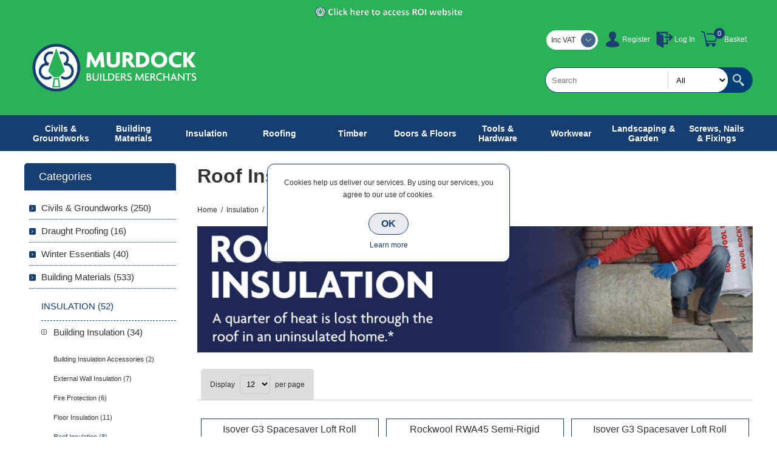

--- FILE ---
content_type: text/html; charset=utf-8
request_url: https://murdockbuildersmerchants.com/NopAjaxCart/GetAjaxCartButtonsAjax
body_size: 115
content:


        <div class="ajax-cart-button-wrapper qty-enabled" data-productid="4192" data-isproductpage="false">
                        <input type="text" data-quantityproductid="4192" class="productQuantityTextBox" value="1" />
                <input type="button" value="Add to basket" class="button-2 product-box-add-to-cart-button nopAjaxCartProductListAddToCartButton" data-productid="4192" />
                      

        </div>
        <div class="ajax-cart-button-wrapper qty-enabled" data-productid="5234" data-isproductpage="false">
                        <input type="text" data-quantityproductid="5234" class="productQuantityTextBox" value="1" />
                <input type="button" value="Add to basket" class="button-2 product-box-add-to-cart-button nopAjaxCartProductListAddToCartButton" data-productid="5234" />
                      

        </div>
        <div class="ajax-cart-button-wrapper qty-enabled" data-productid="4190" data-isproductpage="false">
                        <input type="text" data-quantityproductid="4190" class="productQuantityTextBox" value="1" />
                <input type="button" value="Add to basket" class="button-2 product-box-add-to-cart-button nopAjaxCartProductListAddToCartButton" data-productid="4190" />
                      

        </div>
        <div class="ajax-cart-button-wrapper qty-enabled" data-productid="4189" data-isproductpage="false">
                        <input type="text" data-quantityproductid="4189" class="productQuantityTextBox" value="1" />
                <input type="button" value="Add to basket" class="button-2 product-box-add-to-cart-button nopAjaxCartProductListAddToCartButton" data-productid="4189" />
                      

        </div>
        <div class="ajax-cart-button-wrapper qty-enabled" data-productid="1217" data-isproductpage="false">
                        <input type="text" data-quantityproductid="1217" class="productQuantityTextBox" value="1" />
                <input type="button" value="Add to basket" class="button-2 product-box-add-to-cart-button nopAjaxCartProductListAddToCartButton" data-productid="1217" />
                      

        </div>
        <div class="ajax-cart-button-wrapper qty-enabled" data-productid="1308" data-isproductpage="false">
                        <input type="text" data-quantityproductid="1308" class="productQuantityTextBox" value="1" />
                <input type="button" value="Add to basket" class="button-2 product-box-add-to-cart-button nopAjaxCartProductListAddToCartButton" data-productid="1308" />
                      

        </div>
        <div class="ajax-cart-button-wrapper qty-enabled" data-productid="1309" data-isproductpage="false">
                        <input type="text" data-quantityproductid="1309" class="productQuantityTextBox" value="1" />
                <input type="button" value="Add to basket" class="button-2 product-box-add-to-cart-button nopAjaxCartProductListAddToCartButton" data-productid="1309" />
                      

        </div>
        <div class="ajax-cart-button-wrapper qty-enabled" data-productid="4215" data-isproductpage="false">
                        <input type="text" data-quantityproductid="4215" class="productQuantityTextBox" value="1" />
                <input type="button" value="Add to basket" class="button-2 product-box-add-to-cart-button nopAjaxCartProductListAddToCartButton" data-productid="4215" />
                      

        </div>
